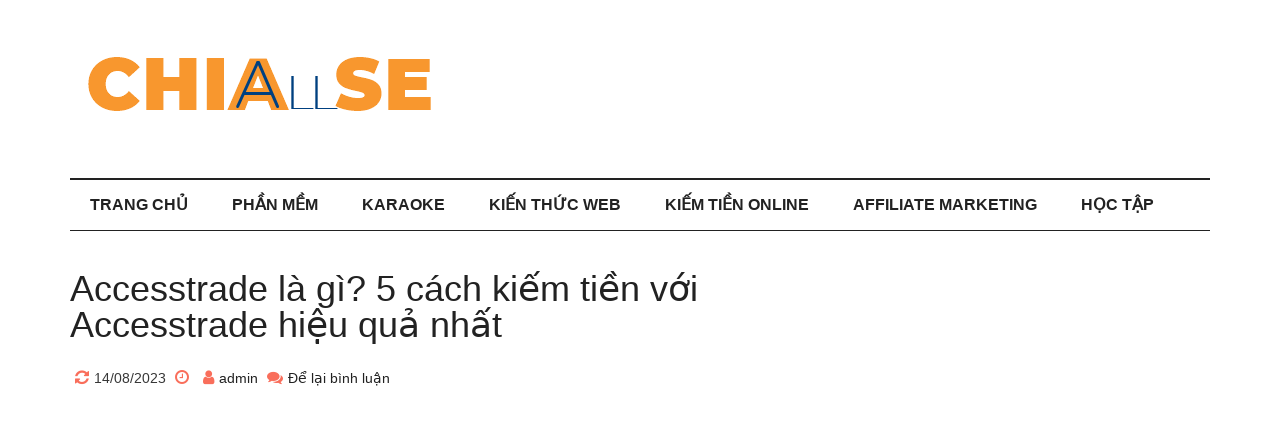

--- FILE ---
content_type: text/html; charset=utf-8
request_url: https://www.google.com/recaptcha/api2/aframe
body_size: 265
content:
<!DOCTYPE HTML><html><head><meta http-equiv="content-type" content="text/html; charset=UTF-8"></head><body><script nonce="1mQn504wSaAglEZEsysc4w">/** Anti-fraud and anti-abuse applications only. See google.com/recaptcha */ try{var clients={'sodar':'https://pagead2.googlesyndication.com/pagead/sodar?'};window.addEventListener("message",function(a){try{if(a.source===window.parent){var b=JSON.parse(a.data);var c=clients[b['id']];if(c){var d=document.createElement('img');d.src=c+b['params']+'&rc='+(localStorage.getItem("rc::a")?sessionStorage.getItem("rc::b"):"");window.document.body.appendChild(d);sessionStorage.setItem("rc::e",parseInt(sessionStorage.getItem("rc::e")||0)+1);localStorage.setItem("rc::h",'1768423463847');}}}catch(b){}});window.parent.postMessage("_grecaptcha_ready", "*");}catch(b){}</script></body></html>